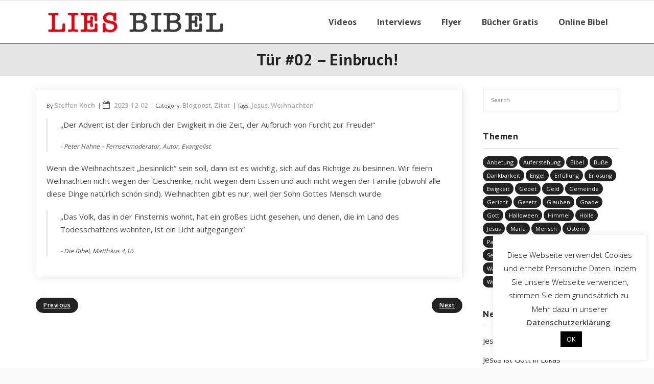

--- FILE ---
content_type: text/html; charset=UTF-8
request_url: https://lies-bibel.de/2023/12/02/tuer-02-einbruch/
body_size: 14669
content:
<!DOCTYPE html>

<html lang="de">
<head>
<meta charset="UTF-8" />
<meta name="viewport" content="width=device-width" />
<link rel="profile" href="//gmpg.org/xfn/11" />
<link rel="pingback" href="https://lies-bibel.de/xmlrpc.php" />

<title>Tür #02 &#8211; Einbruch! &#8211; Lies Bibel</title>
<meta name='robots' content='max-image-preview:large' />
<link rel='dns-prefetch' href='//fonts.googleapis.com' />
<link rel="alternate" type="application/rss+xml" title="Lies Bibel &raquo; Feed" href="https://lies-bibel.de/feed/" />
<link rel="alternate" title="oEmbed (JSON)" type="application/json+oembed" href="https://lies-bibel.de/wp-json/oembed/1.0/embed?url=https%3A%2F%2Flies-bibel.de%2F2023%2F12%2F02%2Ftuer-02-einbruch%2F" />
<link rel="alternate" title="oEmbed (XML)" type="text/xml+oembed" href="https://lies-bibel.de/wp-json/oembed/1.0/embed?url=https%3A%2F%2Flies-bibel.de%2F2023%2F12%2F02%2Ftuer-02-einbruch%2F&#038;format=xml" />
<style id='wp-img-auto-sizes-contain-inline-css' type='text/css'>
img:is([sizes=auto i],[sizes^="auto," i]){contain-intrinsic-size:3000px 1500px}
/*# sourceURL=wp-img-auto-sizes-contain-inline-css */
</style>
<style id='wp-emoji-styles-inline-css' type='text/css'>

	img.wp-smiley, img.emoji {
		display: inline !important;
		border: none !important;
		box-shadow: none !important;
		height: 1em !important;
		width: 1em !important;
		margin: 0 0.07em !important;
		vertical-align: -0.1em !important;
		background: none !important;
		padding: 0 !important;
	}
/*# sourceURL=wp-emoji-styles-inline-css */
</style>
<style id='wp-block-library-inline-css' type='text/css'>
:root{--wp-block-synced-color:#7a00df;--wp-block-synced-color--rgb:122,0,223;--wp-bound-block-color:var(--wp-block-synced-color);--wp-editor-canvas-background:#ddd;--wp-admin-theme-color:#007cba;--wp-admin-theme-color--rgb:0,124,186;--wp-admin-theme-color-darker-10:#006ba1;--wp-admin-theme-color-darker-10--rgb:0,107,160.5;--wp-admin-theme-color-darker-20:#005a87;--wp-admin-theme-color-darker-20--rgb:0,90,135;--wp-admin-border-width-focus:2px}@media (min-resolution:192dpi){:root{--wp-admin-border-width-focus:1.5px}}.wp-element-button{cursor:pointer}:root .has-very-light-gray-background-color{background-color:#eee}:root .has-very-dark-gray-background-color{background-color:#313131}:root .has-very-light-gray-color{color:#eee}:root .has-very-dark-gray-color{color:#313131}:root .has-vivid-green-cyan-to-vivid-cyan-blue-gradient-background{background:linear-gradient(135deg,#00d084,#0693e3)}:root .has-purple-crush-gradient-background{background:linear-gradient(135deg,#34e2e4,#4721fb 50%,#ab1dfe)}:root .has-hazy-dawn-gradient-background{background:linear-gradient(135deg,#faaca8,#dad0ec)}:root .has-subdued-olive-gradient-background{background:linear-gradient(135deg,#fafae1,#67a671)}:root .has-atomic-cream-gradient-background{background:linear-gradient(135deg,#fdd79a,#004a59)}:root .has-nightshade-gradient-background{background:linear-gradient(135deg,#330968,#31cdcf)}:root .has-midnight-gradient-background{background:linear-gradient(135deg,#020381,#2874fc)}:root{--wp--preset--font-size--normal:16px;--wp--preset--font-size--huge:42px}.has-regular-font-size{font-size:1em}.has-larger-font-size{font-size:2.625em}.has-normal-font-size{font-size:var(--wp--preset--font-size--normal)}.has-huge-font-size{font-size:var(--wp--preset--font-size--huge)}.has-text-align-center{text-align:center}.has-text-align-left{text-align:left}.has-text-align-right{text-align:right}.has-fit-text{white-space:nowrap!important}#end-resizable-editor-section{display:none}.aligncenter{clear:both}.items-justified-left{justify-content:flex-start}.items-justified-center{justify-content:center}.items-justified-right{justify-content:flex-end}.items-justified-space-between{justify-content:space-between}.screen-reader-text{border:0;clip-path:inset(50%);height:1px;margin:-1px;overflow:hidden;padding:0;position:absolute;width:1px;word-wrap:normal!important}.screen-reader-text:focus{background-color:#ddd;clip-path:none;color:#444;display:block;font-size:1em;height:auto;left:5px;line-height:normal;padding:15px 23px 14px;text-decoration:none;top:5px;width:auto;z-index:100000}html :where(.has-border-color){border-style:solid}html :where([style*=border-top-color]){border-top-style:solid}html :where([style*=border-right-color]){border-right-style:solid}html :where([style*=border-bottom-color]){border-bottom-style:solid}html :where([style*=border-left-color]){border-left-style:solid}html :where([style*=border-width]){border-style:solid}html :where([style*=border-top-width]){border-top-style:solid}html :where([style*=border-right-width]){border-right-style:solid}html :where([style*=border-bottom-width]){border-bottom-style:solid}html :where([style*=border-left-width]){border-left-style:solid}html :where(img[class*=wp-image-]){height:auto;max-width:100%}:where(figure){margin:0 0 1em}html :where(.is-position-sticky){--wp-admin--admin-bar--position-offset:var(--wp-admin--admin-bar--height,0px)}@media screen and (max-width:600px){html :where(.is-position-sticky){--wp-admin--admin-bar--position-offset:0px}}

/*# sourceURL=wp-block-library-inline-css */
</style><style id='wp-block-paragraph-inline-css' type='text/css'>
.is-small-text{font-size:.875em}.is-regular-text{font-size:1em}.is-large-text{font-size:2.25em}.is-larger-text{font-size:3em}.has-drop-cap:not(:focus):first-letter{float:left;font-size:8.4em;font-style:normal;font-weight:100;line-height:.68;margin:.05em .1em 0 0;text-transform:uppercase}body.rtl .has-drop-cap:not(:focus):first-letter{float:none;margin-left:.1em}p.has-drop-cap.has-background{overflow:hidden}:root :where(p.has-background){padding:1.25em 2.375em}:where(p.has-text-color:not(.has-link-color)) a{color:inherit}p.has-text-align-left[style*="writing-mode:vertical-lr"],p.has-text-align-right[style*="writing-mode:vertical-rl"]{rotate:180deg}
/*# sourceURL=https://lies-bibel.de/wp-includes/blocks/paragraph/style.min.css */
</style>
<style id='wp-block-quote-inline-css' type='text/css'>
.wp-block-quote{box-sizing:border-box;overflow-wrap:break-word}.wp-block-quote.is-large:where(:not(.is-style-plain)),.wp-block-quote.is-style-large:where(:not(.is-style-plain)){margin-bottom:1em;padding:0 1em}.wp-block-quote.is-large:where(:not(.is-style-plain)) p,.wp-block-quote.is-style-large:where(:not(.is-style-plain)) p{font-size:1.5em;font-style:italic;line-height:1.6}.wp-block-quote.is-large:where(:not(.is-style-plain)) cite,.wp-block-quote.is-large:where(:not(.is-style-plain)) footer,.wp-block-quote.is-style-large:where(:not(.is-style-plain)) cite,.wp-block-quote.is-style-large:where(:not(.is-style-plain)) footer{font-size:1.125em;text-align:right}.wp-block-quote>cite{display:block}
/*# sourceURL=https://lies-bibel.de/wp-includes/blocks/quote/style.min.css */
</style>
<style id='global-styles-inline-css' type='text/css'>
:root{--wp--preset--aspect-ratio--square: 1;--wp--preset--aspect-ratio--4-3: 4/3;--wp--preset--aspect-ratio--3-4: 3/4;--wp--preset--aspect-ratio--3-2: 3/2;--wp--preset--aspect-ratio--2-3: 2/3;--wp--preset--aspect-ratio--16-9: 16/9;--wp--preset--aspect-ratio--9-16: 9/16;--wp--preset--color--black: #000000;--wp--preset--color--cyan-bluish-gray: #abb8c3;--wp--preset--color--white: #ffffff;--wp--preset--color--pale-pink: #f78da7;--wp--preset--color--vivid-red: #cf2e2e;--wp--preset--color--luminous-vivid-orange: #ff6900;--wp--preset--color--luminous-vivid-amber: #fcb900;--wp--preset--color--light-green-cyan: #7bdcb5;--wp--preset--color--vivid-green-cyan: #00d084;--wp--preset--color--pale-cyan-blue: #8ed1fc;--wp--preset--color--vivid-cyan-blue: #0693e3;--wp--preset--color--vivid-purple: #9b51e0;--wp--preset--gradient--vivid-cyan-blue-to-vivid-purple: linear-gradient(135deg,rgb(6,147,227) 0%,rgb(155,81,224) 100%);--wp--preset--gradient--light-green-cyan-to-vivid-green-cyan: linear-gradient(135deg,rgb(122,220,180) 0%,rgb(0,208,130) 100%);--wp--preset--gradient--luminous-vivid-amber-to-luminous-vivid-orange: linear-gradient(135deg,rgb(252,185,0) 0%,rgb(255,105,0) 100%);--wp--preset--gradient--luminous-vivid-orange-to-vivid-red: linear-gradient(135deg,rgb(255,105,0) 0%,rgb(207,46,46) 100%);--wp--preset--gradient--very-light-gray-to-cyan-bluish-gray: linear-gradient(135deg,rgb(238,238,238) 0%,rgb(169,184,195) 100%);--wp--preset--gradient--cool-to-warm-spectrum: linear-gradient(135deg,rgb(74,234,220) 0%,rgb(151,120,209) 20%,rgb(207,42,186) 40%,rgb(238,44,130) 60%,rgb(251,105,98) 80%,rgb(254,248,76) 100%);--wp--preset--gradient--blush-light-purple: linear-gradient(135deg,rgb(255,206,236) 0%,rgb(152,150,240) 100%);--wp--preset--gradient--blush-bordeaux: linear-gradient(135deg,rgb(254,205,165) 0%,rgb(254,45,45) 50%,rgb(107,0,62) 100%);--wp--preset--gradient--luminous-dusk: linear-gradient(135deg,rgb(255,203,112) 0%,rgb(199,81,192) 50%,rgb(65,88,208) 100%);--wp--preset--gradient--pale-ocean: linear-gradient(135deg,rgb(255,245,203) 0%,rgb(182,227,212) 50%,rgb(51,167,181) 100%);--wp--preset--gradient--electric-grass: linear-gradient(135deg,rgb(202,248,128) 0%,rgb(113,206,126) 100%);--wp--preset--gradient--midnight: linear-gradient(135deg,rgb(2,3,129) 0%,rgb(40,116,252) 100%);--wp--preset--font-size--small: 13px;--wp--preset--font-size--medium: 20px;--wp--preset--font-size--large: 36px;--wp--preset--font-size--x-large: 42px;--wp--preset--spacing--20: 0.44rem;--wp--preset--spacing--30: 0.67rem;--wp--preset--spacing--40: 1rem;--wp--preset--spacing--50: 1.5rem;--wp--preset--spacing--60: 2.25rem;--wp--preset--spacing--70: 3.38rem;--wp--preset--spacing--80: 5.06rem;--wp--preset--shadow--natural: 6px 6px 9px rgba(0, 0, 0, 0.2);--wp--preset--shadow--deep: 12px 12px 50px rgba(0, 0, 0, 0.4);--wp--preset--shadow--sharp: 6px 6px 0px rgba(0, 0, 0, 0.2);--wp--preset--shadow--outlined: 6px 6px 0px -3px rgb(255, 255, 255), 6px 6px rgb(0, 0, 0);--wp--preset--shadow--crisp: 6px 6px 0px rgb(0, 0, 0);}:where(.is-layout-flex){gap: 0.5em;}:where(.is-layout-grid){gap: 0.5em;}body .is-layout-flex{display: flex;}.is-layout-flex{flex-wrap: wrap;align-items: center;}.is-layout-flex > :is(*, div){margin: 0;}body .is-layout-grid{display: grid;}.is-layout-grid > :is(*, div){margin: 0;}:where(.wp-block-columns.is-layout-flex){gap: 2em;}:where(.wp-block-columns.is-layout-grid){gap: 2em;}:where(.wp-block-post-template.is-layout-flex){gap: 1.25em;}:where(.wp-block-post-template.is-layout-grid){gap: 1.25em;}.has-black-color{color: var(--wp--preset--color--black) !important;}.has-cyan-bluish-gray-color{color: var(--wp--preset--color--cyan-bluish-gray) !important;}.has-white-color{color: var(--wp--preset--color--white) !important;}.has-pale-pink-color{color: var(--wp--preset--color--pale-pink) !important;}.has-vivid-red-color{color: var(--wp--preset--color--vivid-red) !important;}.has-luminous-vivid-orange-color{color: var(--wp--preset--color--luminous-vivid-orange) !important;}.has-luminous-vivid-amber-color{color: var(--wp--preset--color--luminous-vivid-amber) !important;}.has-light-green-cyan-color{color: var(--wp--preset--color--light-green-cyan) !important;}.has-vivid-green-cyan-color{color: var(--wp--preset--color--vivid-green-cyan) !important;}.has-pale-cyan-blue-color{color: var(--wp--preset--color--pale-cyan-blue) !important;}.has-vivid-cyan-blue-color{color: var(--wp--preset--color--vivid-cyan-blue) !important;}.has-vivid-purple-color{color: var(--wp--preset--color--vivid-purple) !important;}.has-black-background-color{background-color: var(--wp--preset--color--black) !important;}.has-cyan-bluish-gray-background-color{background-color: var(--wp--preset--color--cyan-bluish-gray) !important;}.has-white-background-color{background-color: var(--wp--preset--color--white) !important;}.has-pale-pink-background-color{background-color: var(--wp--preset--color--pale-pink) !important;}.has-vivid-red-background-color{background-color: var(--wp--preset--color--vivid-red) !important;}.has-luminous-vivid-orange-background-color{background-color: var(--wp--preset--color--luminous-vivid-orange) !important;}.has-luminous-vivid-amber-background-color{background-color: var(--wp--preset--color--luminous-vivid-amber) !important;}.has-light-green-cyan-background-color{background-color: var(--wp--preset--color--light-green-cyan) !important;}.has-vivid-green-cyan-background-color{background-color: var(--wp--preset--color--vivid-green-cyan) !important;}.has-pale-cyan-blue-background-color{background-color: var(--wp--preset--color--pale-cyan-blue) !important;}.has-vivid-cyan-blue-background-color{background-color: var(--wp--preset--color--vivid-cyan-blue) !important;}.has-vivid-purple-background-color{background-color: var(--wp--preset--color--vivid-purple) !important;}.has-black-border-color{border-color: var(--wp--preset--color--black) !important;}.has-cyan-bluish-gray-border-color{border-color: var(--wp--preset--color--cyan-bluish-gray) !important;}.has-white-border-color{border-color: var(--wp--preset--color--white) !important;}.has-pale-pink-border-color{border-color: var(--wp--preset--color--pale-pink) !important;}.has-vivid-red-border-color{border-color: var(--wp--preset--color--vivid-red) !important;}.has-luminous-vivid-orange-border-color{border-color: var(--wp--preset--color--luminous-vivid-orange) !important;}.has-luminous-vivid-amber-border-color{border-color: var(--wp--preset--color--luminous-vivid-amber) !important;}.has-light-green-cyan-border-color{border-color: var(--wp--preset--color--light-green-cyan) !important;}.has-vivid-green-cyan-border-color{border-color: var(--wp--preset--color--vivid-green-cyan) !important;}.has-pale-cyan-blue-border-color{border-color: var(--wp--preset--color--pale-cyan-blue) !important;}.has-vivid-cyan-blue-border-color{border-color: var(--wp--preset--color--vivid-cyan-blue) !important;}.has-vivid-purple-border-color{border-color: var(--wp--preset--color--vivid-purple) !important;}.has-vivid-cyan-blue-to-vivid-purple-gradient-background{background: var(--wp--preset--gradient--vivid-cyan-blue-to-vivid-purple) !important;}.has-light-green-cyan-to-vivid-green-cyan-gradient-background{background: var(--wp--preset--gradient--light-green-cyan-to-vivid-green-cyan) !important;}.has-luminous-vivid-amber-to-luminous-vivid-orange-gradient-background{background: var(--wp--preset--gradient--luminous-vivid-amber-to-luminous-vivid-orange) !important;}.has-luminous-vivid-orange-to-vivid-red-gradient-background{background: var(--wp--preset--gradient--luminous-vivid-orange-to-vivid-red) !important;}.has-very-light-gray-to-cyan-bluish-gray-gradient-background{background: var(--wp--preset--gradient--very-light-gray-to-cyan-bluish-gray) !important;}.has-cool-to-warm-spectrum-gradient-background{background: var(--wp--preset--gradient--cool-to-warm-spectrum) !important;}.has-blush-light-purple-gradient-background{background: var(--wp--preset--gradient--blush-light-purple) !important;}.has-blush-bordeaux-gradient-background{background: var(--wp--preset--gradient--blush-bordeaux) !important;}.has-luminous-dusk-gradient-background{background: var(--wp--preset--gradient--luminous-dusk) !important;}.has-pale-ocean-gradient-background{background: var(--wp--preset--gradient--pale-ocean) !important;}.has-electric-grass-gradient-background{background: var(--wp--preset--gradient--electric-grass) !important;}.has-midnight-gradient-background{background: var(--wp--preset--gradient--midnight) !important;}.has-small-font-size{font-size: var(--wp--preset--font-size--small) !important;}.has-medium-font-size{font-size: var(--wp--preset--font-size--medium) !important;}.has-large-font-size{font-size: var(--wp--preset--font-size--large) !important;}.has-x-large-font-size{font-size: var(--wp--preset--font-size--x-large) !important;}
/*# sourceURL=global-styles-inline-css */
</style>

<style id='classic-theme-styles-inline-css' type='text/css'>
/*! This file is auto-generated */
.wp-block-button__link{color:#fff;background-color:#32373c;border-radius:9999px;box-shadow:none;text-decoration:none;padding:calc(.667em + 2px) calc(1.333em + 2px);font-size:1.125em}.wp-block-file__button{background:#32373c;color:#fff;text-decoration:none}
/*# sourceURL=/wp-includes/css/classic-themes.min.css */
</style>
<link rel='stylesheet' id='contact-form-7-css' href='https://lies-bibel.de/wp-content/plugins/contact-form-7/includes/css/styles.css?ver=6.1.4' type='text/css' media='all' />
<link rel='stylesheet' id='cookie-law-info-css' href='https://lies-bibel.de/wp-content/plugins/cookie-law-info/legacy/public/css/cookie-law-info-public.css?ver=3.3.9.1' type='text/css' media='all' />
<link rel='stylesheet' id='cookie-law-info-gdpr-css' href='https://lies-bibel.de/wp-content/plugins/cookie-law-info/legacy/public/css/cookie-law-info-gdpr.css?ver=3.3.9.1' type='text/css' media='all' />
<link rel='stylesheet' id='eeb-css-frontend-css' href='https://lies-bibel.de/wp-content/plugins/email-encoder-bundle/assets/css/style.css?ver=54d4eedc552c499c4a8d6b89c23d3df1' type='text/css' media='all' />
<link rel='stylesheet' id='alante-thinkup-bootstrap-css' href='https://lies-bibel.de/wp-content/themes/alante/lib/extentions/bootstrap/css/bootstrap.min.css?ver=2.3.2' type='text/css' media='all' />
<link rel='stylesheet' id='alante-thinkup-style-css' href='https://lies-bibel.de/wp-content/themes/alante/style.css?ver=6.9' type='text/css' media='all' />
<link rel='stylesheet' id='alante-thinkup-style-boxed-css' href='https://lies-bibel.de/wp-content/themes/alante-boxed/style.css?ver=1.0.11' type='text/css' media='all' />
<link rel='stylesheet' id='alante-thinkup-google-fonts-css' href='//fonts.googleapis.com/css?family=Open+Sans%3A300%2C400%2C600%2C700%7CPT+Sans%3A300%2C400%2C600%2C700%7CRaleway%3A300%2C400%2C600%2C700&#038;subset=latin%2Clatin-ext' type='text/css' media='all' />
<link rel='stylesheet' id='prettyPhoto-css' href='https://lies-bibel.de/wp-content/themes/alante/lib/extentions/prettyPhoto/css/prettyPhoto.css?ver=3.1.6' type='text/css' media='all' />
<link rel='stylesheet' id='dashicons-css' href='https://lies-bibel.de/wp-includes/css/dashicons.min.css?ver=6.9' type='text/css' media='all' />
<link rel='stylesheet' id='font-awesome-css' href='https://lies-bibel.de/wp-content/themes/alante/lib/extentions/font-awesome/css/font-awesome.min.css?ver=4.7.0' type='text/css' media='all' />
<link rel='stylesheet' id='genericons-css' href='https://lies-bibel.de/wp-content/themes/alante/lib/extentions/genericons/genericons.css?ver=3.0.2' type='text/css' media='all' />
<link rel='stylesheet' id='alante-thinkup-shortcodes-css' href='https://lies-bibel.de/wp-content/themes/alante/styles/style-shortcodes.css?ver=1.5.1' type='text/css' media='all' />
<link rel='stylesheet' id='alante-thinkup-responsive-css' href='https://lies-bibel.de/wp-content/themes/alante/styles/style-responsive.css?ver=1.5.1' type='text/css' media='all' />
<link rel='stylesheet' id='__EPYT__style-css' href='https://lies-bibel.de/wp-content/plugins/youtube-embed-plus/styles/ytprefs.min.css?ver=14.2.4' type='text/css' media='all' />
<style id='__EPYT__style-inline-css' type='text/css'>

                .epyt-gallery-thumb {
                        width: 33.333%;
                }
                
/*# sourceURL=__EPYT__style-inline-css */
</style>
<script type="text/javascript" src="https://lies-bibel.de/wp-includes/js/jquery/jquery.min.js?ver=3.7.1" id="jquery-core-js"></script>
<script type="text/javascript" src="https://lies-bibel.de/wp-includes/js/jquery/jquery-migrate.min.js?ver=3.4.1" id="jquery-migrate-js"></script>
<script type="text/javascript" id="cookie-law-info-js-extra">
/* <![CDATA[ */
var Cli_Data = {"nn_cookie_ids":[],"cookielist":[],"non_necessary_cookies":[],"ccpaEnabled":"","ccpaRegionBased":"","ccpaBarEnabled":"","strictlyEnabled":["necessary","obligatoire"],"ccpaType":"gdpr","js_blocking":"","custom_integration":"","triggerDomRefresh":"","secure_cookies":""};
var cli_cookiebar_settings = {"animate_speed_hide":"500","animate_speed_show":"500","background":"#FFF","border":"#b1a6a6c2","border_on":"","button_1_button_colour":"#000","button_1_button_hover":"#000000","button_1_link_colour":"#fff","button_1_as_button":"1","button_1_new_win":"","button_2_button_colour":"#333","button_2_button_hover":"#292929","button_2_link_colour":"#444","button_2_as_button":"","button_2_hidebar":"","button_3_button_colour":"#000","button_3_button_hover":"#000000","button_3_link_colour":"#fff","button_3_as_button":"1","button_3_new_win":"","button_4_button_colour":"#000","button_4_button_hover":"#000000","button_4_link_colour":"#fff","button_4_as_button":"1","button_7_button_colour":"#61a229","button_7_button_hover":"#4e8221","button_7_link_colour":"#fff","button_7_as_button":"1","button_7_new_win":"","font_family":"inherit","header_fix":"","notify_animate_hide":"1","notify_animate_show":"","notify_div_id":"#cookie-law-info-bar","notify_position_horizontal":"right","notify_position_vertical":"bottom","scroll_close":"","scroll_close_reload":"","accept_close_reload":"","reject_close_reload":"","showagain_tab":"","showagain_background":"#fff","showagain_border":"#000","showagain_div_id":"#cookie-law-info-again","showagain_x_position":"100px","text":"#000","show_once_yn":"","show_once":"10000","logging_on":"","as_popup":"","popup_overlay":"1","bar_heading_text":"","cookie_bar_as":"widget","popup_showagain_position":"bottom-right","widget_position":"right"};
var log_object = {"ajax_url":"https://lies-bibel.de/wp-admin/admin-ajax.php"};
//# sourceURL=cookie-law-info-js-extra
/* ]]> */
</script>
<script type="text/javascript" src="https://lies-bibel.de/wp-content/plugins/cookie-law-info/legacy/public/js/cookie-law-info-public.js?ver=3.3.9.1" id="cookie-law-info-js"></script>
<script type="text/javascript" src="https://lies-bibel.de/wp-content/plugins/email-encoder-bundle/assets/js/custom.js?ver=2c542c9989f589cd5318f5cef6a9ecd7" id="eeb-js-frontend-js"></script>
<script type="text/javascript" src="https://lies-bibel.de/wp-content/themes/alante/lib/scripts/plugins/sticky/jquery.sticky.js?ver=true" id="sticky-js"></script>
<script type="text/javascript" id="__ytprefs__-js-extra">
/* <![CDATA[ */
var _EPYT_ = {"ajaxurl":"https://lies-bibel.de/wp-admin/admin-ajax.php","security":"81957fbfc1","gallery_scrolloffset":"20","eppathtoscripts":"https://lies-bibel.de/wp-content/plugins/youtube-embed-plus/scripts/","eppath":"https://lies-bibel.de/wp-content/plugins/youtube-embed-plus/","epresponsiveselector":"[]","epdovol":"1","version":"14.2.4","evselector":"iframe.__youtube_prefs__[src], iframe[src*=\"youtube.com/embed/\"], iframe[src*=\"youtube-nocookie.com/embed/\"]","ajax_compat":"","maxres_facade":"eager","ytapi_load":"never","pause_others":"","stopMobileBuffer":"1","facade_mode":"","not_live_on_channel":""};
//# sourceURL=__ytprefs__-js-extra
/* ]]> */
</script>
<script type="text/javascript" src="https://lies-bibel.de/wp-content/plugins/youtube-embed-plus/scripts/ytprefs.min.js?ver=14.2.4" id="__ytprefs__-js"></script>
<link rel="https://api.w.org/" href="https://lies-bibel.de/wp-json/" /><link rel="alternate" title="JSON" type="application/json" href="https://lies-bibel.de/wp-json/wp/v2/posts/9224" /><link rel="EditURI" type="application/rsd+xml" title="RSD" href="https://lies-bibel.de/xmlrpc.php?rsd" />
<meta name="generator" content="WordPress 6.9" />
<link rel="canonical" href="https://lies-bibel.de/2023/12/02/tuer-02-einbruch/" />
<link rel='shortlink' href='https://lies-bibel.de/?p=9224' />
<link rel="icon" href="https://lies-bibel.de/wp-content/uploads/2020/04/cropped-LB_Logo-32x32.jpg" sizes="32x32" />
<link rel="icon" href="https://lies-bibel.de/wp-content/uploads/2020/04/cropped-LB_Logo-192x192.jpg" sizes="192x192" />
<link rel="apple-touch-icon" href="https://lies-bibel.de/wp-content/uploads/2020/04/cropped-LB_Logo-180x180.jpg" />
<meta name="msapplication-TileImage" content="https://lies-bibel.de/wp-content/uploads/2020/04/cropped-LB_Logo-270x270.jpg" />
		<style type="text/css" id="wp-custom-css">
			div#header {
	border-bottom:1px solid #494949;
}

li.menu-item > a > span{
	font-size:125%;
}

div#section-home{
	padding-top:80px;
}

div.iconimage {
	display:flex;
	height:400px;
	justify-content: center; 
	align-items: center;
}

div.iconimage > a {
}

div.iconimage > a > img{
}

div.iconmain {
	display:none;
}

#intro.option1 #intro-core{
	background-color:#e5e5e5;
}

#intro.option1 {
	background-color:#e5e5e5;
  padding-top: 0px;
	padding-bottom: 10px;
}

h1.page-title {
	line-height: 0.5;
}

h1.page-title span {
	font-size: 85%;
	text-transform:none;
}

body {
	color: #494949;
}

p,li {
	font-size: 15px;
}

a {
	text-transform: none !important;
}

a.lb-img-border-1-black > img{
	border:solid 1px black;	
}

.wp-block-separator {
	border-top: 0px solid;
  border-bottom: 0px solid;
}

article.blog-article {
	box-shadow:0px 0px 5px #DDD;
}

article.sticky {
	border:1px solid #e30613;
	box-shadow:0px 0px 2px #e30613;
}

span.sticky > i {
	margin-right:0px;
}

span.sticky > i + a {
	display:none;
}

blockquote cite a, q cite a {
    color: #D33D33;
}

.grecaptcha-badge {
    display: none;
}

li.wp-block-post {
	border:1px solid #DDD;
	box-shadow:0px 0px 5px #DDD;
}

li h2.wp-block-post-title {
	font-size:20px;
	font-weight:900;
	line-height:1;
	margin:0 0 10px 0;
}

li h2.wp-block-post-title a {
	color: #000000;
	text-decoration: none;
}

li > div.wp-block-group {
	padding: 20px !important;
}

div.wp-block-group__inner-container hr.wp-block-separator {
	margin-bottom:10px;
}

div.wp-block-post-date time a {
	color: #aaa;
	font-weight:600;
	text-decoration: none;
}

div.wp-block-post-date time a:hover {
	color: #D33D33;
}

div.taxonomy-category a {
	color:#aaa;
	font-weight:600;
}

div.taxonomy-category a:hover {
	color:#D33D33;
}

div.taxonomy-post_tag a {
	color:#aaa;
	font-weight:600;
}

div.taxonomy-post_tag a:hover {
	color:#D33D33;
}

.wpcf7 input[type="text"],
.wpcf7-select,
.wpcf7 input[type="email"],
.wpcf7 input[type="number"],
textarea.wpcf7-textarea
{
	padding: 2px;
	background-color: #ffffff;
	color: #000000;
}

.wpcf7 input[type="text"],
.wpcf7-select,
.wpcf7 input[type="email"],
.wpcf7 input[type="number"]
{
	max-width: 300px;
	width: 100%;
}

.wpcf7 input[type="checkbox"]
{
	width:auto;
}

.wpcf7-number{
	border:1px solid #ddd;
}

textarea.wpcf7-textarea
{
	height: 200px;
	width: 100%;
}

.bgratis-form {
    width: 100%;
    margin: 0 auto;
		max-width:700px;
}

.bgratis-form-row {
    display: flex;
    flex-direction: column;
    width: 100%;
}

.bgratis-form-column {
    flex: 1;
    padding: 0.0rem 0;
    width: 100%;
}

/* Notebook / Desktop */
@media only screen and ( min-width: 48em ) { 
    .bgratis-form-row {
        flex-direction: row;
    }

    .bgratis-form-column {
        padding: 0.0em 0rem;
    }
		
}		</style>
		</head>

<body class="wp-singular post-template-default single single-post postid-9224 single-format-standard wp-custom-logo wp-theme-alante wp-child-theme-alante-boxed layout-sidebar-right layout-responsive group-blog">
<div id="body-core" class="hfeed site">

	<a class="skip-link screen-reader-text" href="#content">Skip to content</a>
	<!-- .skip-link -->

	<header>

	<div id="site-header">

		
		<div id="pre-header">
		<div class="wrap-safari">
	    	<div id="pre-header-core" class="main-navigation">
  
			
			
			
		</div>
		</div>
		</div>
		<!-- #pre-header -->

		<div id="header">
		<div id="header-core">

			<div id="logo">
			<a href="https://lies-bibel.de/" class="custom-logo-link" rel="home"><img width="500" height="70" src="https://lies-bibel.de/wp-content/uploads/2019/02/Site-Ident-v2.jpg" class="custom-logo" alt="Lies Bibel" decoding="async" srcset="https://lies-bibel.de/wp-content/uploads/2019/02/Site-Ident-v2.jpg 500w, https://lies-bibel.de/wp-content/uploads/2019/02/Site-Ident-v2-300x42.jpg 300w" sizes="(max-width: 500px) 100vw, 500px" /></a>			</div>

			<div id="header-links" class="main-navigation">
				<div id="header-links-inner" class="header-links">

				<ul id="menu-primary-menu-v2" class="menu"><li id="menu-item-5320" class="menu-item menu-item-type-post_type menu-item-object-page"><a href="https://lies-bibel.de/videos2/"><span>Videos</span></a></li>
<li id="menu-item-7088" class="menu-item menu-item-type-post_type menu-item-object-page"><a href="https://lies-bibel.de/videos2/interviews/"><span>Interviews</span></a></li>
<li id="menu-item-8969" class="menu-item menu-item-type-post_type menu-item-object-page"><a href="https://lies-bibel.de/flyer/"><span>Flyer</span></a></li>
<li id="menu-item-3427" class="menu-item menu-item-type-post_type menu-item-object-page"><a href="https://lies-bibel.de/buecher-gratis/"><span>Bücher Gratis</span></a></li>
<li id="menu-item-2885" class="menu-item menu-item-type-custom menu-item-object-custom"><a href="https://www.csv-bibel.de/bibel/johannes-1"><span>Online Bibel</span></a></li>
</ul>
				</div>
			</div>
			<!-- #header-links .main-navigation -->

			<div id="header-nav"><a class="btn-navbar collapsed" data-toggle="collapse" data-target=".nav-collapse" tabindex="0"><span class="icon-bar"></span><span class="icon-bar"></span><span class="icon-bar"></span></a></div>
		</div>

			<div id="header-responsive"><div id="header-responsive-inner" class="responsive-links nav-collapse collapse"><ul id="menu-primary-menu-v2-1" class=""><li id="res-menu-item-5320" class="menu-item menu-item-type-post_type menu-item-object-page"><a href="https://lies-bibel.de/videos2/"><span>Videos</span></a></li>
<li id="res-menu-item-7088" class="menu-item menu-item-type-post_type menu-item-object-page"><a href="https://lies-bibel.de/videos2/interviews/"><span>Interviews</span></a></li>
<li id="res-menu-item-8969" class="menu-item menu-item-type-post_type menu-item-object-page"><a href="https://lies-bibel.de/flyer/"><span>Flyer</span></a></li>
<li id="res-menu-item-3427" class="menu-item menu-item-type-post_type menu-item-object-page"><a href="https://lies-bibel.de/buecher-gratis/"><span>Bücher Gratis</span></a></li>
<li id="res-menu-item-2885" class="menu-item menu-item-type-custom menu-item-object-custom"><a href="https://www.csv-bibel.de/bibel/johannes-1"><span>Online Bibel</span></a></li>
</ul></div></div>
		</div>
		<!-- #header -->
		</div>
		
	</header>
	<!-- header -->

	<div id="intro" class="option1"><div id="intro-core"><h1 class="page-title"><span><span>Tür #02 – Einbruch!</span></span></h1></div><div class="action-shadow"></div></div>
		
	<div id="content">
	<div id="content-core">

		<div id="main">
		
		<div id="main-core">
			
				
		<article id="post-9224" class="post-9224 post type-post status-publish format-standard hentry category-blogpost category-zitat tag-jesus tag-weihnachten format-nomedia">

				<header class="entry-header entry-meta"><span class="author"> By <a href="https://lies-bibel.de/author/sk/" title="View all posts by Steffen Koch" rel="author">Steffen Koch</a></span><span class="date"><i class="fa fa-calendar-o"></i><a href="https://lies-bibel.de/2023/12/02/tuer-02-einbruch/" title="Tür #02 &#8211; Einbruch!"><time datetime="2023-12-02T03:00:00+01:00">2023-12-02</time></a></span><span class="category">Category: <a href="https://lies-bibel.de/category/blogpost/" rel="category tag">Blogpost</a>, <a href="https://lies-bibel.de/category/zitat/" rel="category tag">Zitat</a></span><span class="tags">Tags: <a href="https://lies-bibel.de/tag/jesus/" rel="tag">Jesus</a>, <a href="https://lies-bibel.de/tag/weihnachten/" rel="tag">Weihnachten</a></span></header><!-- .entry-header -->
		<div class="entry-content">
			
<blockquote class="wp-block-quote is-layout-flow wp-block-quote-is-layout-flow">
<p>&#8222;Der Advent ist der Einbruch der Ewigkeit in die Zeit, der Aufbruch von Furcht zur Freude!&#8220;</p>
<cite>Peter Hahne &#8211; Fernsehmoderator, Autor, Evangelist</cite></blockquote>



<p>Wenn die Weihnachtszeit &#8222;besinnlich&#8220; sein soll, dann ist es wichtig, sich auf das Richtige zu besinnen. Wir feiern Weihnachten nicht wegen der Geschenke, nicht wegen dem Essen und auch nicht wegen der Familie (obwohl alle diese Dinge natürlich schön sind). Weihnachten gibt es nur, weil der Sohn Gottes Mensch wurde.</p>



<blockquote class="wp-block-quote is-layout-flow wp-block-quote-is-layout-flow">
<p>&#8222;Das Volk, das in der Finsternis wohnt, hat ein großes Licht gesehen, und denen, die im Land des Todesschattens wohnten, ist ein Licht aufgegangen&#8220;</p>
<cite>Die Bibel, Matthäus 4,16</cite></blockquote>
					</div><!-- .entry-content -->

		</article>

		<div class="clearboth"></div>
					<nav role="navigation" id="nav-below">
	
		<div class="nav-previous"><a href="https://lies-bibel.de/2023/12/01/tuer-01-frieden-hoffnung/" rel="prev"><span class="meta-icon"><i class="fa fa-angle-left fa-lg"></i></span><span class="meta-nav">Previous</span></a></div>		<div class="nav-next"><a href="https://lies-bibel.de/2023/12/03/tuer-03-barmherzig/" rel="next"><span class="meta-icon"><i class="fa fa-angle-right fa-lg"></i></span><span class="meta-nav">Next</span></a></div>
	
	</nav><!-- #nav-below -->
	
				
				
			

		</div><!-- #main-core -->
		</div><!-- #main -->

		
		<div id="sidebar">
		<div id="sidebar-core">

						<aside class="widget widget_search">	<form method="get" class="searchform" action="https://lies-bibel.de/" role="search">
		<input type="text" class="search" name="s" value="" placeholder="Search" />
		<input type="submit" class="searchsubmit" name="submit" value="Search" />
	</form>
</aside><aside class="widget widget_tag_cloud"><h3 class="widget-title">Themen</h3><div class="tagcloud"><a href="https://lies-bibel.de/tag/anbetung/" class="tag-cloud-link tag-link-37 tag-link-position-1" style="font-size: 11.450704225352pt;" aria-label="Anbetung (9 Einträge)">Anbetung</a>
<a href="https://lies-bibel.de/tag/auferstehung/" class="tag-cloud-link tag-link-46 tag-link-position-2" style="font-size: 10.711267605634pt;" aria-label="Auferstehung (6 Einträge)">Auferstehung</a>
<a href="https://lies-bibel.de/tag/bibel/" class="tag-cloud-link tag-link-7 tag-link-position-3" style="font-size: 19.978873239437pt;" aria-label="Bibel (530 Einträge)">Bibel</a>
<a href="https://lies-bibel.de/tag/buse/" class="tag-cloud-link tag-link-41 tag-link-position-4" style="font-size: 13.964788732394pt;" aria-label="Buße (31 Einträge)">Buße</a>
<a href="https://lies-bibel.de/tag/dankbarkeit/" class="tag-cloud-link tag-link-19 tag-link-position-5" style="font-size: 10.366197183099pt;" aria-label="Dankbarkeit (5 Einträge)">Dankbarkeit</a>
<a href="https://lies-bibel.de/tag/engel/" class="tag-cloud-link tag-link-45 tag-link-position-6" style="font-size: 9.9718309859155pt;" aria-label="Engel (4 Einträge)">Engel</a>
<a href="https://lies-bibel.de/tag/erfullung/" class="tag-cloud-link tag-link-10 tag-link-position-7" style="font-size: 14.112676056338pt;" aria-label="Erfüllung (34 Einträge)">Erfüllung</a>
<a href="https://lies-bibel.de/tag/erlosung/" class="tag-cloud-link tag-link-25 tag-link-position-8" style="font-size: 20.816901408451pt;" aria-label="Erlösung (791 Einträge)">Erlösung</a>
<a href="https://lies-bibel.de/tag/ewigkeit/" class="tag-cloud-link tag-link-21 tag-link-position-9" style="font-size: 13.816901408451pt;" aria-label="Ewigkeit (29 Einträge)">Ewigkeit</a>
<a href="https://lies-bibel.de/tag/gebet/" class="tag-cloud-link tag-link-15 tag-link-position-10" style="font-size: 14.950704225352pt;" aria-label="Gebet (50 Einträge)">Gebet</a>
<a href="https://lies-bibel.de/tag/geld/" class="tag-cloud-link tag-link-35 tag-link-position-11" style="font-size: 9.9718309859155pt;" aria-label="Geld (4 Einträge)">Geld</a>
<a href="https://lies-bibel.de/tag/gemeinde/" class="tag-cloud-link tag-link-53 tag-link-position-12" style="font-size: 9.9718309859155pt;" aria-label="Gemeinde (4 Einträge)">Gemeinde</a>
<a href="https://lies-bibel.de/tag/gericht/" class="tag-cloud-link tag-link-14 tag-link-position-13" style="font-size: 17.661971830986pt;" aria-label="Gericht (183 Einträge)">Gericht</a>
<a href="https://lies-bibel.de/tag/gesetz/" class="tag-cloud-link tag-link-55 tag-link-position-14" style="font-size: 13.225352112676pt;" aria-label="Gesetz (22 Einträge)">Gesetz</a>
<a href="https://lies-bibel.de/tag/glauben/" class="tag-cloud-link tag-link-23 tag-link-position-15" style="font-size: 20.323943661972pt;" aria-label="Glauben (628 Einträge)">Glauben</a>
<a href="https://lies-bibel.de/tag/gnade/" class="tag-cloud-link tag-link-9 tag-link-position-16" style="font-size: 19.239436619718pt;" aria-label="Gnade (375 Einträge)">Gnade</a>
<a href="https://lies-bibel.de/tag/gott/" class="tag-cloud-link tag-link-17 tag-link-position-17" style="font-size: 20.669014084507pt;" aria-label="Gott (740 Einträge)">Gott</a>
<a href="https://lies-bibel.de/tag/halloween/" class="tag-cloud-link tag-link-56 tag-link-position-18" style="font-size: 8pt;" aria-label="Halloween (1 Eintrag)">Halloween</a>
<a href="https://lies-bibel.de/tag/himmel/" class="tag-cloud-link tag-link-42 tag-link-position-19" style="font-size: 15.197183098592pt;" aria-label="Himmel (57 Einträge)">Himmel</a>
<a href="https://lies-bibel.de/tag/holle/" class="tag-cloud-link tag-link-26 tag-link-position-20" style="font-size: 13.964788732394pt;" aria-label="Hölle (31 Einträge)">Hölle</a>
<a href="https://lies-bibel.de/tag/jesus/" class="tag-cloud-link tag-link-11 tag-link-position-21" style="font-size: 22pt;" aria-label="Jesus (1.368 Einträge)">Jesus</a>
<a href="https://lies-bibel.de/tag/maria/" class="tag-cloud-link tag-link-28 tag-link-position-22" style="font-size: 10.957746478873pt;" aria-label="Maria (7 Einträge)">Maria</a>
<a href="https://lies-bibel.de/tag/mensch/" class="tag-cloud-link tag-link-22 tag-link-position-23" style="font-size: 20.718309859155pt;" aria-label="Mensch (756 Einträge)">Mensch</a>
<a href="https://lies-bibel.de/tag/ostern/" class="tag-cloud-link tag-link-18 tag-link-position-24" style="font-size: 14.112676056338pt;" aria-label="Ostern (34 Einträge)">Ostern</a>
<a href="https://lies-bibel.de/tag/paradies/" class="tag-cloud-link tag-link-48 tag-link-position-25" style="font-size: 8pt;" aria-label="Paradies (1 Eintrag)">Paradies</a>
<a href="https://lies-bibel.de/tag/reichtum/" class="tag-cloud-link tag-link-16 tag-link-position-26" style="font-size: 12.929577464789pt;" aria-label="Reichtum (19 Einträge)">Reichtum</a>
<a href="https://lies-bibel.de/tag/satan/" class="tag-cloud-link tag-link-44 tag-link-position-27" style="font-size: 12.929577464789pt;" aria-label="Satan (19 Einträge)">Satan</a>
<a href="https://lies-bibel.de/tag/schopfung/" class="tag-cloud-link tag-link-31 tag-link-position-28" style="font-size: 15.542253521127pt;" aria-label="Schöpfung (66 Einträge)">Schöpfung</a>
<a href="https://lies-bibel.de/tag/segen/" class="tag-cloud-link tag-link-29 tag-link-position-29" style="font-size: 10.366197183099pt;" aria-label="Segen (5 Einträge)">Segen</a>
<a href="https://lies-bibel.de/tag/sunde/" class="tag-cloud-link tag-link-12 tag-link-position-30" style="font-size: 18.894366197183pt;" aria-label="Sünde (324 Einträge)">Sünde</a>
<a href="https://lies-bibel.de/tag/tod/" class="tag-cloud-link tag-link-61 tag-link-position-31" style="font-size: 14.112676056338pt;" aria-label="Tod (34 Einträge)">Tod</a>
<a href="https://lies-bibel.de/tag/vergebung/" class="tag-cloud-link tag-link-13 tag-link-position-32" style="font-size: 18.056338028169pt;" aria-label="Vergebung (220 Einträge)">Vergebung</a>
<a href="https://lies-bibel.de/tag/wahrheit/" class="tag-cloud-link tag-link-24 tag-link-position-33" style="font-size: 13.866197183099pt;" aria-label="Wahrheit (30 Einträge)">Wahrheit</a>
<a href="https://lies-bibel.de/tag/weihnachten/" class="tag-cloud-link tag-link-27 tag-link-position-34" style="font-size: 16.183098591549pt;" aria-label="Weihnachten (91 Einträge)">Weihnachten</a>
<a href="https://lies-bibel.de/tag/weisheit/" class="tag-cloud-link tag-link-39 tag-link-position-35" style="font-size: 13.028169014085pt;" aria-label="Weisheit (20 Einträge)">Weisheit</a>
<a href="https://lies-bibel.de/tag/wiedergeburt/" class="tag-cloud-link tag-link-57 tag-link-position-36" style="font-size: 9.9718309859155pt;" aria-label="Wiedergeburt (4 Einträge)">Wiedergeburt</a>
<a href="https://lies-bibel.de/tag/wunder/" class="tag-cloud-link tag-link-54 tag-link-position-37" style="font-size: 9.9718309859155pt;" aria-label="Wunder (4 Einträge)">Wunder</a>
<a href="https://lies-bibel.de/tag/zeit/" class="tag-cloud-link tag-link-20 tag-link-position-38" style="font-size: 12.929577464789pt;" aria-label="Zeit (19 Einträge)">Zeit</a></div>
</aside>
		<aside class="widget widget_recent_entries">
		<h3 class="widget-title">Neueste Posts</h3>
		<ul>
											<li>
					<a href="https://lies-bibel.de/2026/01/18/jesus-ist-gott-in-johannes/">Jesus ist Gott in Johannes</a>
									</li>
											<li>
					<a href="https://lies-bibel.de/2026/01/17/jesus-ist-gott-in-lukas/">Jesus ist Gott in Lukas</a>
									</li>
											<li>
					<a href="https://lies-bibel.de/2026/01/16/jesus-ist-gott-in-markus/">Jesus ist Gott in Markus</a>
									</li>
											<li>
					<a href="https://lies-bibel.de/2026/01/15/jesus-ist-gott-in-matthaeus/">Jesus ist Gott in Matthäus</a>
									</li>
											<li>
					<a href="https://lies-bibel.de/2026/01/14/ein-altes-lied/">Ein altes Lied</a>
									</li>
					</ul>

		</aside><aside class="widget widget_archive"><h3 class="widget-title">Archiv</h3>		<label class="screen-reader-text" for="archives-dropdown-2">Archiv</label>
		<select id="archives-dropdown-2" name="archive-dropdown">
			
			<option value="">Monat auswählen</option>
				<option value='https://lies-bibel.de/2026/01/'> Januar 2026 </option>
	<option value='https://lies-bibel.de/2025/12/'> Dezember 2025 </option>
	<option value='https://lies-bibel.de/2025/11/'> November 2025 </option>
	<option value='https://lies-bibel.de/2025/10/'> Oktober 2025 </option>
	<option value='https://lies-bibel.de/2025/09/'> September 2025 </option>
	<option value='https://lies-bibel.de/2025/08/'> August 2025 </option>
	<option value='https://lies-bibel.de/2025/07/'> Juli 2025 </option>
	<option value='https://lies-bibel.de/2025/06/'> Juni 2025 </option>
	<option value='https://lies-bibel.de/2025/05/'> Mai 2025 </option>
	<option value='https://lies-bibel.de/2025/04/'> April 2025 </option>
	<option value='https://lies-bibel.de/2025/03/'> März 2025 </option>
	<option value='https://lies-bibel.de/2025/02/'> Februar 2025 </option>
	<option value='https://lies-bibel.de/2025/01/'> Januar 2025 </option>
	<option value='https://lies-bibel.de/2024/12/'> Dezember 2024 </option>
	<option value='https://lies-bibel.de/2024/11/'> November 2024 </option>
	<option value='https://lies-bibel.de/2024/10/'> Oktober 2024 </option>
	<option value='https://lies-bibel.de/2024/09/'> September 2024 </option>
	<option value='https://lies-bibel.de/2024/08/'> August 2024 </option>
	<option value='https://lies-bibel.de/2024/07/'> Juli 2024 </option>
	<option value='https://lies-bibel.de/2024/06/'> Juni 2024 </option>
	<option value='https://lies-bibel.de/2024/05/'> Mai 2024 </option>
	<option value='https://lies-bibel.de/2024/04/'> April 2024 </option>
	<option value='https://lies-bibel.de/2024/03/'> März 2024 </option>
	<option value='https://lies-bibel.de/2024/02/'> Februar 2024 </option>
	<option value='https://lies-bibel.de/2024/01/'> Januar 2024 </option>
	<option value='https://lies-bibel.de/2023/12/'> Dezember 2023 </option>
	<option value='https://lies-bibel.de/2023/11/'> November 2023 </option>
	<option value='https://lies-bibel.de/2023/10/'> Oktober 2023 </option>
	<option value='https://lies-bibel.de/2023/09/'> September 2023 </option>
	<option value='https://lies-bibel.de/2023/08/'> August 2023 </option>
	<option value='https://lies-bibel.de/2023/07/'> Juli 2023 </option>
	<option value='https://lies-bibel.de/2023/06/'> Juni 2023 </option>
	<option value='https://lies-bibel.de/2023/05/'> Mai 2023 </option>
	<option value='https://lies-bibel.de/2023/04/'> April 2023 </option>
	<option value='https://lies-bibel.de/2023/03/'> März 2023 </option>
	<option value='https://lies-bibel.de/2023/02/'> Februar 2023 </option>
	<option value='https://lies-bibel.de/2023/01/'> Januar 2023 </option>
	<option value='https://lies-bibel.de/2022/12/'> Dezember 2022 </option>
	<option value='https://lies-bibel.de/2022/11/'> November 2022 </option>
	<option value='https://lies-bibel.de/2022/10/'> Oktober 2022 </option>
	<option value='https://lies-bibel.de/2022/09/'> September 2022 </option>
	<option value='https://lies-bibel.de/2022/08/'> August 2022 </option>
	<option value='https://lies-bibel.de/2022/07/'> Juli 2022 </option>
	<option value='https://lies-bibel.de/2022/06/'> Juni 2022 </option>
	<option value='https://lies-bibel.de/2022/05/'> Mai 2022 </option>
	<option value='https://lies-bibel.de/2022/04/'> April 2022 </option>
	<option value='https://lies-bibel.de/2022/03/'> März 2022 </option>
	<option value='https://lies-bibel.de/2022/02/'> Februar 2022 </option>
	<option value='https://lies-bibel.de/2022/01/'> Januar 2022 </option>
	<option value='https://lies-bibel.de/2021/12/'> Dezember 2021 </option>
	<option value='https://lies-bibel.de/2021/11/'> November 2021 </option>
	<option value='https://lies-bibel.de/2021/10/'> Oktober 2021 </option>
	<option value='https://lies-bibel.de/2021/09/'> September 2021 </option>
	<option value='https://lies-bibel.de/2021/08/'> August 2021 </option>
	<option value='https://lies-bibel.de/2021/07/'> Juli 2021 </option>
	<option value='https://lies-bibel.de/2021/06/'> Juni 2021 </option>
	<option value='https://lies-bibel.de/2021/05/'> Mai 2021 </option>
	<option value='https://lies-bibel.de/2021/04/'> April 2021 </option>
	<option value='https://lies-bibel.de/2021/03/'> März 2021 </option>
	<option value='https://lies-bibel.de/2021/02/'> Februar 2021 </option>
	<option value='https://lies-bibel.de/2021/01/'> Januar 2021 </option>
	<option value='https://lies-bibel.de/2020/12/'> Dezember 2020 </option>
	<option value='https://lies-bibel.de/2020/11/'> November 2020 </option>
	<option value='https://lies-bibel.de/2020/10/'> Oktober 2020 </option>
	<option value='https://lies-bibel.de/2020/09/'> September 2020 </option>
	<option value='https://lies-bibel.de/2020/08/'> August 2020 </option>
	<option value='https://lies-bibel.de/2020/07/'> Juli 2020 </option>
	<option value='https://lies-bibel.de/2020/06/'> Juni 2020 </option>
	<option value='https://lies-bibel.de/2020/05/'> Mai 2020 </option>
	<option value='https://lies-bibel.de/2020/04/'> April 2020 </option>
	<option value='https://lies-bibel.de/2020/03/'> März 2020 </option>
	<option value='https://lies-bibel.de/2020/02/'> Februar 2020 </option>
	<option value='https://lies-bibel.de/2020/01/'> Januar 2020 </option>
	<option value='https://lies-bibel.de/2019/12/'> Dezember 2019 </option>
	<option value='https://lies-bibel.de/2019/11/'> November 2019 </option>
	<option value='https://lies-bibel.de/2019/10/'> Oktober 2019 </option>
	<option value='https://lies-bibel.de/2019/09/'> September 2019 </option>
	<option value='https://lies-bibel.de/2019/08/'> August 2019 </option>
	<option value='https://lies-bibel.de/2019/07/'> Juli 2019 </option>
	<option value='https://lies-bibel.de/2019/06/'> Juni 2019 </option>
	<option value='https://lies-bibel.de/2019/05/'> Mai 2019 </option>
	<option value='https://lies-bibel.de/2019/04/'> April 2019 </option>
	<option value='https://lies-bibel.de/2019/03/'> März 2019 </option>

		</select>

			<script type="text/javascript">
/* <![CDATA[ */

( ( dropdownId ) => {
	const dropdown = document.getElementById( dropdownId );
	function onSelectChange() {
		setTimeout( () => {
			if ( 'escape' === dropdown.dataset.lastkey ) {
				return;
			}
			if ( dropdown.value ) {
				document.location.href = dropdown.value;
			}
		}, 250 );
	}
	function onKeyUp( event ) {
		if ( 'Escape' === event.key ) {
			dropdown.dataset.lastkey = 'escape';
		} else {
			delete dropdown.dataset.lastkey;
		}
	}
	function onClick() {
		delete dropdown.dataset.lastkey;
	}
	dropdown.addEventListener( 'keyup', onKeyUp );
	dropdown.addEventListener( 'click', onClick );
	dropdown.addEventListener( 'change', onSelectChange );
})( "archives-dropdown-2" );

//# sourceURL=WP_Widget_Archives%3A%3Awidget
/* ]]> */
</script>
</aside>
		</div>
		</div><!-- #sidebar -->
					</div>
	</div><!-- #content -->

	
	<footer>
		<div id="footer"><div id="footer-core" class="option1"><div id="footer-col1" class="widget-area"><aside class="widget_text widget widget_custom_html"><div class="textwidget custom-html-widget"><a href="http://lies-bibel.de/uber-lies-bibel">&Uuml;ber Lies Bibel</a>
&nbsp;&nbsp;&nbsp;
<a href="http://lies-bibel.de/kontakt/">Kontakt</a>
&nbsp;&nbsp;&nbsp;
<a href="http://lies-bibel.de/impressum">Impressum</a>
&nbsp;&nbsp;&nbsp;
<a href="http://lies-bibel.de/datenschutz">Datenschutz</a>
&nbsp;&nbsp;&nbsp;
<a href="https://lies-bibel.de/buecher-gratis/">&nbsp;</a></div></aside></div></div></div><!-- #footer -->		
		<div id="sub-footer">
		<div id="sub-footer-core">	
		
			<div class="copyright">
			Developed by <a href="//www.thinkupthemes.com/" target="_blank">Think Up Themes Ltd</a>. Powered by <a href="//www.wordpress.org/" target="_blank">WordPress</a>.			</div>
			<!-- .copyright -->

						<!-- #footer-menu -->

		</div>
		</div>
	</footer><!-- footer -->

</div><!-- #body-core -->

<script type="speculationrules">
{"prefetch":[{"source":"document","where":{"and":[{"href_matches":"/*"},{"not":{"href_matches":["/wp-*.php","/wp-admin/*","/wp-content/uploads/*","/wp-content/*","/wp-content/plugins/*","/wp-content/themes/alante-boxed/*","/wp-content/themes/alante/*","/*\\?(.+)"]}},{"not":{"selector_matches":"a[rel~=\"nofollow\"]"}},{"not":{"selector_matches":".no-prefetch, .no-prefetch a"}}]},"eagerness":"conservative"}]}
</script>
<!--googleoff: all--><div id="cookie-law-info-bar" data-nosnippet="true"><span>Diese Webseite verwendet Cookies und erhebt Persönliche Daten. Indem Sie unsere Webseite verwenden, stimmen Sie dem grundsätzlich zu. Mehr dazu in unserer <a href="https://lies-bibel.de/datenschutz/" id="CONSTANT_OPEN_URL" target="_blank" class="cli-plugin-main-link">Datenschutzerklärung</a>.<br />
<a role='button' data-cli_action="accept" id="cookie_action_close_header" class="medium cli-plugin-button cli-plugin-main-button cookie_action_close_header cli_action_button wt-cli-accept-btn">OK</a></span></div><div id="cookie-law-info-again" data-nosnippet="true"><span id="cookie_hdr_showagain">Privacy &amp; Cookies Policy</span></div><div class="cli-modal" data-nosnippet="true" id="cliSettingsPopup" tabindex="-1" role="dialog" aria-labelledby="cliSettingsPopup" aria-hidden="true">
  <div class="cli-modal-dialog" role="document">
	<div class="cli-modal-content cli-bar-popup">
		  <button type="button" class="cli-modal-close" id="cliModalClose">
			<svg class="" viewBox="0 0 24 24"><path d="M19 6.41l-1.41-1.41-5.59 5.59-5.59-5.59-1.41 1.41 5.59 5.59-5.59 5.59 1.41 1.41 5.59-5.59 5.59 5.59 1.41-1.41-5.59-5.59z"></path><path d="M0 0h24v24h-24z" fill="none"></path></svg>
			<span class="wt-cli-sr-only">Schließen</span>
		  </button>
		  <div class="cli-modal-body">
			<div class="cli-container-fluid cli-tab-container">
	<div class="cli-row">
		<div class="cli-col-12 cli-align-items-stretch cli-px-0">
			<div class="cli-privacy-overview">
				<h4>Privacy Overview</h4>				<div class="cli-privacy-content">
					<div class="cli-privacy-content-text">This website uses cookies to improve your experience while you navigate through the website. Out of these, the cookies that are categorized as necessary are stored on your browser as they are essential for the working of basic functionalities of the website. We also use third-party cookies that help us analyze and understand how you use this website. These cookies will be stored in your browser only with your consent. You also have the option to opt-out of these cookies. But opting out of some of these cookies may affect your browsing experience.</div>
				</div>
				<a class="cli-privacy-readmore" aria-label="Mehr anzeigen" role="button" data-readmore-text="Mehr anzeigen" data-readless-text="Weniger anzeigen"></a>			</div>
		</div>
		<div class="cli-col-12 cli-align-items-stretch cli-px-0 cli-tab-section-container">
												<div class="cli-tab-section">
						<div class="cli-tab-header">
							<a role="button" tabindex="0" class="cli-nav-link cli-settings-mobile" data-target="necessary" data-toggle="cli-toggle-tab">
								Necessary							</a>
															<div class="wt-cli-necessary-checkbox">
									<input type="checkbox" class="cli-user-preference-checkbox"  id="wt-cli-checkbox-necessary" data-id="checkbox-necessary" checked="checked"  />
									<label class="form-check-label" for="wt-cli-checkbox-necessary">Necessary</label>
								</div>
								<span class="cli-necessary-caption">immer aktiv</span>
													</div>
						<div class="cli-tab-content">
							<div class="cli-tab-pane cli-fade" data-id="necessary">
								<div class="wt-cli-cookie-description">
									Necessary cookies are absolutely essential for the website to function properly. This category only includes cookies that ensures basic functionalities and security features of the website. These cookies do not store any personal information.								</div>
							</div>
						</div>
					</div>
																	<div class="cli-tab-section">
						<div class="cli-tab-header">
							<a role="button" tabindex="0" class="cli-nav-link cli-settings-mobile" data-target="non-necessary" data-toggle="cli-toggle-tab">
								Non-necessary							</a>
															<div class="cli-switch">
									<input type="checkbox" id="wt-cli-checkbox-non-necessary" class="cli-user-preference-checkbox"  data-id="checkbox-non-necessary" checked='checked' />
									<label for="wt-cli-checkbox-non-necessary" class="cli-slider" data-cli-enable="Aktiviert" data-cli-disable="Deaktiviert"><span class="wt-cli-sr-only">Non-necessary</span></label>
								</div>
													</div>
						<div class="cli-tab-content">
							<div class="cli-tab-pane cli-fade" data-id="non-necessary">
								<div class="wt-cli-cookie-description">
									Any cookies that may not be particularly necessary for the website to function and is used specifically to collect user personal data via analytics, ads, other embedded contents are termed as non-necessary cookies. It is mandatory to procure user consent prior to running these cookies on your website.								</div>
							</div>
						</div>
					</div>
										</div>
	</div>
</div>
		  </div>
		  <div class="cli-modal-footer">
			<div class="wt-cli-element cli-container-fluid cli-tab-container">
				<div class="cli-row">
					<div class="cli-col-12 cli-align-items-stretch cli-px-0">
						<div class="cli-tab-footer wt-cli-privacy-overview-actions">
						
															<a id="wt-cli-privacy-save-btn" role="button" tabindex="0" data-cli-action="accept" class="wt-cli-privacy-btn cli_setting_save_button wt-cli-privacy-accept-btn cli-btn">SPEICHERN &amp; AKZEPTIEREN</a>
													</div>
						
					</div>
				</div>
			</div>
		</div>
	</div>
  </div>
</div>
<div class="cli-modal-backdrop cli-fade cli-settings-overlay"></div>
<div class="cli-modal-backdrop cli-fade cli-popupbar-overlay"></div>
<!--googleon: all--><script type="text/javascript" src="https://lies-bibel.de/wp-includes/js/dist/hooks.min.js?ver=dd5603f07f9220ed27f1" id="wp-hooks-js"></script>
<script type="text/javascript" src="https://lies-bibel.de/wp-includes/js/dist/i18n.min.js?ver=c26c3dc7bed366793375" id="wp-i18n-js"></script>
<script type="text/javascript" id="wp-i18n-js-after">
/* <![CDATA[ */
wp.i18n.setLocaleData( { 'text direction\u0004ltr': [ 'ltr' ] } );
//# sourceURL=wp-i18n-js-after
/* ]]> */
</script>
<script type="text/javascript" src="https://lies-bibel.de/wp-content/plugins/contact-form-7/includes/swv/js/index.js?ver=6.1.4" id="swv-js"></script>
<script type="text/javascript" id="contact-form-7-js-translations">
/* <![CDATA[ */
( function( domain, translations ) {
	var localeData = translations.locale_data[ domain ] || translations.locale_data.messages;
	localeData[""].domain = domain;
	wp.i18n.setLocaleData( localeData, domain );
} )( "contact-form-7", {"translation-revision-date":"2025-10-26 03:28:49+0000","generator":"GlotPress\/4.0.3","domain":"messages","locale_data":{"messages":{"":{"domain":"messages","plural-forms":"nplurals=2; plural=n != 1;","lang":"de"},"This contact form is placed in the wrong place.":["Dieses Kontaktformular wurde an der falschen Stelle platziert."],"Error:":["Fehler:"]}},"comment":{"reference":"includes\/js\/index.js"}} );
//# sourceURL=contact-form-7-js-translations
/* ]]> */
</script>
<script type="text/javascript" id="contact-form-7-js-before">
/* <![CDATA[ */
var wpcf7 = {
    "api": {
        "root": "https:\/\/lies-bibel.de\/wp-json\/",
        "namespace": "contact-form-7\/v1"
    }
};
//# sourceURL=contact-form-7-js-before
/* ]]> */
</script>
<script type="text/javascript" src="https://lies-bibel.de/wp-content/plugins/contact-form-7/includes/js/index.js?ver=6.1.4" id="contact-form-7-js"></script>
<script type="text/javascript" src="https://lies-bibel.de/wp-includes/js/imagesloaded.min.js?ver=5.0.0" id="imagesloaded-js"></script>
<script type="text/javascript" src="https://lies-bibel.de/wp-content/themes/alante/lib/extentions/prettyPhoto/js/jquery.prettyPhoto.js?ver=3.1.6" id="prettyPhoto-js"></script>
<script type="text/javascript" src="https://lies-bibel.de/wp-content/themes/alante/lib/scripts/plugins/waypoints/waypoints.min.js?ver=2.0.3" id="waypoints-js"></script>
<script type="text/javascript" src="https://lies-bibel.de/wp-content/themes/alante/lib/scripts/plugins/waypoints/waypoints-sticky.min.js?ver=2.0.3" id="waypoints-sticky-js"></script>
<script type="text/javascript" src="https://lies-bibel.de/wp-content/themes/alante/lib/extentions/bootstrap/js/bootstrap.js?ver=2.3.2" id="alante-thinkup-bootstrap-js"></script>
<script type="text/javascript" src="https://lies-bibel.de/wp-content/themes/alante/lib/scripts/main-frontend.js?ver=1.5.1" id="alante-thinkup-frontend-js"></script>
<script id="wp-emoji-settings" type="application/json">
{"baseUrl":"https://s.w.org/images/core/emoji/17.0.2/72x72/","ext":".png","svgUrl":"https://s.w.org/images/core/emoji/17.0.2/svg/","svgExt":".svg","source":{"concatemoji":"https://lies-bibel.de/wp-includes/js/wp-emoji-release.min.js?ver=6.9"}}
</script>
<script type="module">
/* <![CDATA[ */
/*! This file is auto-generated */
const a=JSON.parse(document.getElementById("wp-emoji-settings").textContent),o=(window._wpemojiSettings=a,"wpEmojiSettingsSupports"),s=["flag","emoji"];function i(e){try{var t={supportTests:e,timestamp:(new Date).valueOf()};sessionStorage.setItem(o,JSON.stringify(t))}catch(e){}}function c(e,t,n){e.clearRect(0,0,e.canvas.width,e.canvas.height),e.fillText(t,0,0);t=new Uint32Array(e.getImageData(0,0,e.canvas.width,e.canvas.height).data);e.clearRect(0,0,e.canvas.width,e.canvas.height),e.fillText(n,0,0);const a=new Uint32Array(e.getImageData(0,0,e.canvas.width,e.canvas.height).data);return t.every((e,t)=>e===a[t])}function p(e,t){e.clearRect(0,0,e.canvas.width,e.canvas.height),e.fillText(t,0,0);var n=e.getImageData(16,16,1,1);for(let e=0;e<n.data.length;e++)if(0!==n.data[e])return!1;return!0}function u(e,t,n,a){switch(t){case"flag":return n(e,"\ud83c\udff3\ufe0f\u200d\u26a7\ufe0f","\ud83c\udff3\ufe0f\u200b\u26a7\ufe0f")?!1:!n(e,"\ud83c\udde8\ud83c\uddf6","\ud83c\udde8\u200b\ud83c\uddf6")&&!n(e,"\ud83c\udff4\udb40\udc67\udb40\udc62\udb40\udc65\udb40\udc6e\udb40\udc67\udb40\udc7f","\ud83c\udff4\u200b\udb40\udc67\u200b\udb40\udc62\u200b\udb40\udc65\u200b\udb40\udc6e\u200b\udb40\udc67\u200b\udb40\udc7f");case"emoji":return!a(e,"\ud83e\u1fac8")}return!1}function f(e,t,n,a){let r;const o=(r="undefined"!=typeof WorkerGlobalScope&&self instanceof WorkerGlobalScope?new OffscreenCanvas(300,150):document.createElement("canvas")).getContext("2d",{willReadFrequently:!0}),s=(o.textBaseline="top",o.font="600 32px Arial",{});return e.forEach(e=>{s[e]=t(o,e,n,a)}),s}function r(e){var t=document.createElement("script");t.src=e,t.defer=!0,document.head.appendChild(t)}a.supports={everything:!0,everythingExceptFlag:!0},new Promise(t=>{let n=function(){try{var e=JSON.parse(sessionStorage.getItem(o));if("object"==typeof e&&"number"==typeof e.timestamp&&(new Date).valueOf()<e.timestamp+604800&&"object"==typeof e.supportTests)return e.supportTests}catch(e){}return null}();if(!n){if("undefined"!=typeof Worker&&"undefined"!=typeof OffscreenCanvas&&"undefined"!=typeof URL&&URL.createObjectURL&&"undefined"!=typeof Blob)try{var e="postMessage("+f.toString()+"("+[JSON.stringify(s),u.toString(),c.toString(),p.toString()].join(",")+"));",a=new Blob([e],{type:"text/javascript"});const r=new Worker(URL.createObjectURL(a),{name:"wpTestEmojiSupports"});return void(r.onmessage=e=>{i(n=e.data),r.terminate(),t(n)})}catch(e){}i(n=f(s,u,c,p))}t(n)}).then(e=>{for(const n in e)a.supports[n]=e[n],a.supports.everything=a.supports.everything&&a.supports[n],"flag"!==n&&(a.supports.everythingExceptFlag=a.supports.everythingExceptFlag&&a.supports[n]);var t;a.supports.everythingExceptFlag=a.supports.everythingExceptFlag&&!a.supports.flag,a.supports.everything||((t=a.source||{}).concatemoji?r(t.concatemoji):t.wpemoji&&t.twemoji&&(r(t.twemoji),r(t.wpemoji)))});
//# sourceURL=https://lies-bibel.de/wp-includes/js/wp-emoji-loader.min.js
/* ]]> */
</script>

</body>
</html>